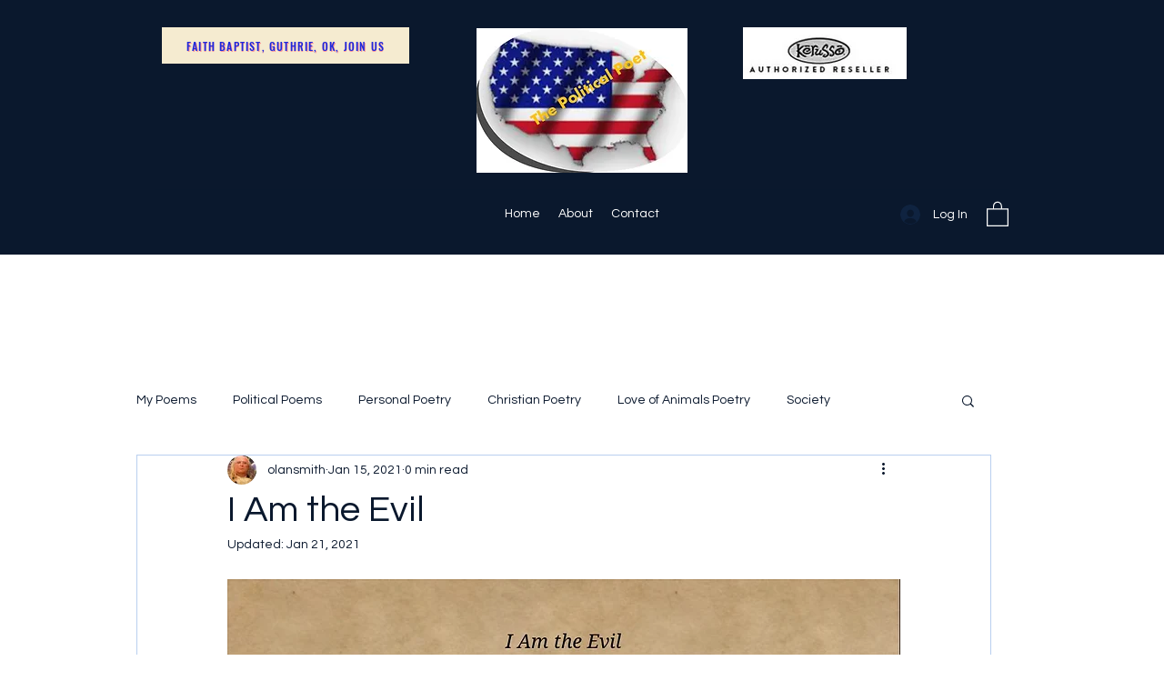

--- FILE ---
content_type: text/html; charset=utf-8
request_url: https://www.google.com/recaptcha/api2/aframe
body_size: 268
content:
<!DOCTYPE HTML><html><head><meta http-equiv="content-type" content="text/html; charset=UTF-8"></head><body><script nonce="xE4kSUEzc2r7nGIsdEwXUQ">/** Anti-fraud and anti-abuse applications only. See google.com/recaptcha */ try{var clients={'sodar':'https://pagead2.googlesyndication.com/pagead/sodar?'};window.addEventListener("message",function(a){try{if(a.source===window.parent){var b=JSON.parse(a.data);var c=clients[b['id']];if(c){var d=document.createElement('img');d.src=c+b['params']+'&rc='+(localStorage.getItem("rc::a")?sessionStorage.getItem("rc::b"):"");window.document.body.appendChild(d);sessionStorage.setItem("rc::e",parseInt(sessionStorage.getItem("rc::e")||0)+1);localStorage.setItem("rc::h",'1768560284455');}}}catch(b){}});window.parent.postMessage("_grecaptcha_ready", "*");}catch(b){}</script></body></html>